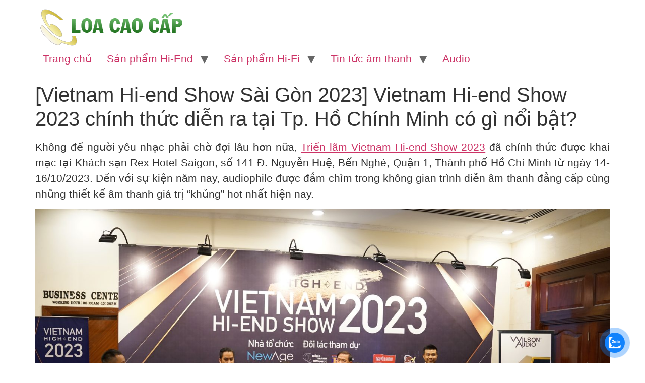

--- FILE ---
content_type: text/html; charset=UTF-8
request_url: https://loacaocap.com/vietnam-hi-end-show-sai-gon-2023-vietnam-hi-end-show-2023-chinh-thuc-dien-ra-tai-tp-ho-chinh-minh-co-gi-noi-bat.html
body_size: 6137
content:
<!doctype html><html lang="en-US"><head><meta charset="UTF-8"><meta name="viewport" content="width=device-width, initial-scale=1"><link rel="profile" href="https://gmpg.org/xfn/11"><meta name='robots' content='index, follow, max-image-preview:large, max-snippet:-1, max-video-preview:-1' /><style>img:is([sizes="auto" i],[sizes^="auto," i]){contain-intrinsic-size:3000px 1500px}</style><!-- This site is optimized with the Yoast SEO plugin v26.8 - https://yoast.com/product/yoast-seo-wordpress/ --><title>[Vietnam Hi-end Show Sài Gòn 2023] Vietnam Hi-end Show 2023 chính thức diễn ra tại Tp. Hồ Chính Minh có gì nổi bật?</title><meta name="description" content="Vietnam Hi-end Show Sài Gòn 2023 audiophile được đắm chìm trong không gian trình diễn âm thanh đẳng cấp, thiết kế âm thanh giá trị “khủng”." /><link rel="canonical" href="https://loacaocap.com/vietnam-hi-end-show-sai-gon-2023-vietnam-hi-end-show-2023-chinh-thuc-dien-ra-tai-tp-ho-chinh-minh-co-gi-noi-bat.html" /><meta property="og:locale" content="en_US" /><meta property="og:type" content="article" /><meta property="og:title" content="[Vietnam Hi-end Show Sài Gòn 2023] Vietnam Hi-end Show 2023 chính thức diễn ra tại Tp. Hồ Chính Minh có gì nổi bật?" /><meta property="og:description" content="Vietnam Hi-end Show Sài Gòn 2023 audiophile được đắm chìm trong không gian trình diễn âm thanh đẳng cấp, thiết kế âm thanh giá trị “khủng”." /><meta property="og:url" content="https://loacaocap.com/vietnam-hi-end-show-sai-gon-2023-vietnam-hi-end-show-2023-chinh-thuc-dien-ra-tai-tp-ho-chinh-minh-co-gi-noi-bat.html" /><meta property="og:site_name" content="Loa cao cấp" /><meta property="article:published_time" content="2023-10-18T02:53:07+00:00" /><meta property="article:modified_time" content="2023-10-18T02:53:28+00:00" /><meta property="og:image" content="https://loacaocap.com/wp-content/uploads/2023/10/8-scaled.jpg" /><meta property="og:image:width" content="2560" /><meta property="og:image:height" content="1439" /><meta property="og:image:type" content="image/jpeg" /><meta name="author" content="seoteam" /><meta name="twitter:card" content="summary_large_image" /><meta name="twitter:label1" content="Written by" /><meta name="twitter:data1" content="seoteam" /><meta name="twitter:label2" content="Est. reading time" /><meta name="twitter:data2" content="3 minutes" /> <script type="application/ld+json" class="yoast-schema-graph">{"@context":"https://schema.org","@graph":[{"@type":"Article","@id":"https://loacaocap.com/vietnam-hi-end-show-sai-gon-2023-vietnam-hi-end-show-2023-chinh-thuc-dien-ra-tai-tp-ho-chinh-minh-co-gi-noi-bat.html#article","isPartOf":{"@id":"https://loacaocap.com/vietnam-hi-end-show-sai-gon-2023-vietnam-hi-end-show-2023-chinh-thuc-dien-ra-tai-tp-ho-chinh-minh-co-gi-noi-bat.html"},"author":{"name":"seoteam","@id":"https://loacaocap.com/#/schema/person/ebd4dc44ac24b545cdaa7831bfa51081"},"headline":"[Vietnam Hi-end Show Sài Gòn 2023] Vietnam Hi-end Show 2023 chính thức diễn ra tại Tp. Hồ Chính Minh có gì nổi bật?","datePublished":"2023-10-18T02:53:07+00:00","dateModified":"2023-10-18T02:53:28+00:00","mainEntityOfPage":{"@id":"https://loacaocap.com/vietnam-hi-end-show-sai-gon-2023-vietnam-hi-end-show-2023-chinh-thuc-dien-ra-tai-tp-ho-chinh-minh-co-gi-noi-bat.html"},"wordCount":484,"publisher":{"@id":"https://loacaocap.com/#organization"},"image":{"@id":"https://loacaocap.com/vietnam-hi-end-show-sai-gon-2023-vietnam-hi-end-show-2023-chinh-thuc-dien-ra-tai-tp-ho-chinh-minh-co-gi-noi-bat.html#primaryimage"},"thumbnailUrl":"https://loacaocap.com/wp-content/uploads/2023/10/8-scaled.jpg","keywords":["Triển lãm nghe nhìn Việt Nam"],"articleSection":["Tin tức âm thanh"],"inLanguage":"en-US"},{"@type":"WebPage","@id":"https://loacaocap.com/vietnam-hi-end-show-sai-gon-2023-vietnam-hi-end-show-2023-chinh-thuc-dien-ra-tai-tp-ho-chinh-minh-co-gi-noi-bat.html","url":"https://loacaocap.com/vietnam-hi-end-show-sai-gon-2023-vietnam-hi-end-show-2023-chinh-thuc-dien-ra-tai-tp-ho-chinh-minh-co-gi-noi-bat.html","name":"[Vietnam Hi-end Show Sài Gòn 2023] Vietnam Hi-end Show 2023 chính thức diễn ra tại Tp. Hồ Chính Minh có gì nổi bật?","isPartOf":{"@id":"https://loacaocap.com/#website"},"primaryImageOfPage":{"@id":"https://loacaocap.com/vietnam-hi-end-show-sai-gon-2023-vietnam-hi-end-show-2023-chinh-thuc-dien-ra-tai-tp-ho-chinh-minh-co-gi-noi-bat.html#primaryimage"},"image":{"@id":"https://loacaocap.com/vietnam-hi-end-show-sai-gon-2023-vietnam-hi-end-show-2023-chinh-thuc-dien-ra-tai-tp-ho-chinh-minh-co-gi-noi-bat.html#primaryimage"},"thumbnailUrl":"https://loacaocap.com/wp-content/uploads/2023/10/8-scaled.jpg","datePublished":"2023-10-18T02:53:07+00:00","dateModified":"2023-10-18T02:53:28+00:00","description":"Vietnam Hi-end Show Sài Gòn 2023 audiophile được đắm chìm trong không gian trình diễn âm thanh đẳng cấp, thiết kế âm thanh giá trị “khủng”.","breadcrumb":{"@id":"https://loacaocap.com/vietnam-hi-end-show-sai-gon-2023-vietnam-hi-end-show-2023-chinh-thuc-dien-ra-tai-tp-ho-chinh-minh-co-gi-noi-bat.html#breadcrumb"},"inLanguage":"en-US","potentialAction":[{"@type":"ReadAction","target":["https://loacaocap.com/vietnam-hi-end-show-sai-gon-2023-vietnam-hi-end-show-2023-chinh-thuc-dien-ra-tai-tp-ho-chinh-minh-co-gi-noi-bat.html"]}]},{"@type":"ImageObject","inLanguage":"en-US","@id":"https://loacaocap.com/vietnam-hi-end-show-sai-gon-2023-vietnam-hi-end-show-2023-chinh-thuc-dien-ra-tai-tp-ho-chinh-minh-co-gi-noi-bat.html#primaryimage","url":"https://loacaocap.com/wp-content/uploads/2023/10/8-scaled.jpg","contentUrl":"https://loacaocap.com/wp-content/uploads/2023/10/8-scaled.jpg","width":2560,"height":1439,"caption":"8"},{"@type":"BreadcrumbList","@id":"https://loacaocap.com/vietnam-hi-end-show-sai-gon-2023-vietnam-hi-end-show-2023-chinh-thuc-dien-ra-tai-tp-ho-chinh-minh-co-gi-noi-bat.html#breadcrumb","itemListElement":[{"@type":"ListItem","position":1,"name":"Home","item":"https://loacaocap.com/"},{"@type":"ListItem","position":2,"name":"[Vietnam Hi-end Show Sài Gòn 2023] Vietnam Hi-end Show 2023 chính thức diễn ra tại Tp. Hồ Chính Minh có gì nổi bật?"}]},{"@type":"WebSite","@id":"https://loacaocap.com/#website","url":"https://loacaocap.com/","name":"Loa cao cấp","description":"","publisher":{"@id":"https://loacaocap.com/#organization"},"potentialAction":[{"@type":"SearchAction","target":{"@type":"EntryPoint","urlTemplate":"https://loacaocap.com/?s={search_term_string}"},"query-input":{"@type":"PropertyValueSpecification","valueRequired":true,"valueName":"search_term_string"}}],"inLanguage":"en-US"},{"@type":"Organization","@id":"https://loacaocap.com/#organization","name":"Loa cao cấp","url":"https://loacaocap.com/","logo":{"@type":"ImageObject","inLanguage":"en-US","@id":"https://loacaocap.com/#/schema/logo/image/","url":"https://loacaocap.com/wp-content/uploads/2025/09/cropped-LoaCaoCap.png","contentUrl":"https://loacaocap.com/wp-content/uploads/2025/09/cropped-LoaCaoCap.png","width":300,"height":77,"caption":"Loa cao cấp"},"image":{"@id":"https://loacaocap.com/#/schema/logo/image/"}},{"@type":"Person","@id":"https://loacaocap.com/#/schema/person/ebd4dc44ac24b545cdaa7831bfa51081","name":"seoteam","image":{"@type":"ImageObject","inLanguage":"en-US","@id":"https://loacaocap.com/#/schema/person/image/","url":"https://secure.gravatar.com/avatar/7cddd1665e0a684e94b4d5f742796af1b5f4c74b5e89c362fa280a9c231a6611?s=96&d=mm&r=g","contentUrl":"https://secure.gravatar.com/avatar/7cddd1665e0a684e94b4d5f742796af1b5f4c74b5e89c362fa280a9c231a6611?s=96&d=mm&r=g","caption":"seoteam"},"url":"https://loacaocap.com/author/seoteam"}]}</script> <!-- / Yoast SEO plugin. --><link rel="alternate" type="application/rss+xml" title="Loa cao cấp &raquo; Feed" href="https://loacaocap.com/feed" /><link rel="alternate" type="application/rss+xml" title="Loa cao cấp &raquo; Comments Feed" href="https://loacaocap.com/comments/feed" /><link rel='stylesheet' id='cmoz-style-css' href='https://loacaocap.com/wp-content/cache/autoptimize/css/autoptimize_single_e6df610aa71aed8f08c887d4a608cd18.css' media='all' /><link rel='stylesheet' id='hello-elementor-css' href='https://loacaocap.com/wp-content/cache/autoptimize/css/autoptimize_single_629e2486535cd1dd898c7628da9e376e.css' media='all' /><link rel='stylesheet' id='hello-elementor-theme-style-css' href='https://loacaocap.com/wp-content/cache/autoptimize/css/autoptimize_single_a480d2bf8c523da1c15b272e519f33f2.css' media='all' /><link rel='stylesheet' id='hello-elementor-header-footer-css' href='https://loacaocap.com/wp-content/cache/autoptimize/css/autoptimize_single_86dbb47955bb9db9c74abc72efb0c6f6.css' media='all' /><link rel='stylesheet' id='elementor-frontend-css' href='https://loacaocap.com/wp-content/plugins/elementor/assets/css/frontend.min.css' media='all' /><link rel='stylesheet' id='elementor-post-14918-css' href='https://loacaocap.com/wp-content/cache/autoptimize/css/autoptimize_single_42a8c46cbe2791c7da46b1ae9a9c0ea2.css' media='all' /><link rel='stylesheet' id='tablepress-default-css' href='https://loacaocap.com/wp-content/cache/autoptimize/css/autoptimize_single_67618bce410baf1c5f16513a9af4b1b9.css' media='all' /><link rel="https://api.w.org/" href="https://loacaocap.com/wp-json/" /><link rel="alternate" title="JSON" type="application/json" href="https://loacaocap.com/wp-json/wp/v2/posts/14502" /><link rel="EditURI" type="application/rsd+xml" title="RSD" href="https://loacaocap.com/xmlrpc.php?rsd" /><meta name="generator" content="WordPress 6.8.3" /><link rel='shortlink' href='https://loacaocap.com/?p=14502' /><link rel="alternate" title="oEmbed (JSON)" type="application/json+oembed" href="https://loacaocap.com/wp-json/oembed/1.0/embed?url=https%3A%2F%2Floacaocap.com%2Fvietnam-hi-end-show-sai-gon-2023-vietnam-hi-end-show-2023-chinh-thuc-dien-ra-tai-tp-ho-chinh-minh-co-gi-noi-bat.html" /><link rel="alternate" title="oEmbed (XML)" type="text/xml+oembed" href="https://loacaocap.com/wp-json/oembed/1.0/embed?url=https%3A%2F%2Floacaocap.com%2Fvietnam-hi-end-show-sai-gon-2023-vietnam-hi-end-show-2023-chinh-thuc-dien-ra-tai-tp-ho-chinh-minh-co-gi-noi-bat.html&#038;format=xml" /><meta name="generator" content="Elementor 3.31.5; features: e_font_icon_svg, additional_custom_breakpoints, e_element_cache; settings: css_print_method-external, google_font-enabled, font_display-swap"><style>.e-con.e-parent:nth-of-type(n+4):not(.e-lazyloaded):not(.e-no-lazyload),.e-con.e-parent:nth-of-type(n+4):not(.e-lazyloaded):not(.e-no-lazyload) *{background-image:none !important}@media screen and (max-height:1024px){.e-con.e-parent:nth-of-type(n+3):not(.e-lazyloaded):not(.e-no-lazyload),.e-con.e-parent:nth-of-type(n+3):not(.e-lazyloaded):not(.e-no-lazyload) *{background-image:none !important}}@media screen and (max-height:640px){.e-con.e-parent:nth-of-type(n+2):not(.e-lazyloaded):not(.e-no-lazyload),.e-con.e-parent:nth-of-type(n+2):not(.e-lazyloaded):not(.e-no-lazyload) *{background-image:none !important}}</style></head><body data-rsssl=1 class="wp-singular post-template-default single single-post postid-14502 single-format-standard wp-custom-logo wp-embed-responsive wp-theme-hello-elementor hello-elementor-default elementor-default elementor-kit-14918"> <a class="skip-link screen-reader-text" href="#content">Skip to content</a><header id="site-header" class="site-header dynamic-header menu-dropdown-tablet"><div class="header-inner"><div class="site-branding show-logo"><div class="site-logo show"> <a href="https://loacaocap.com/" class="custom-logo-link" rel="home"><img width="300" height="77" src="https://loacaocap.com/wp-content/uploads/2025/09/cropped-LoaCaoCap.png" class="custom-logo" alt="Loa cao cấp" decoding="async" /></a></div></div><nav class="site-navigation show" aria-label="Main menu"><ul id="menu-main-menu" class="menu"><li id="menu-item-19" class="menu-item menu-item-type-custom menu-item-object-custom menu-item-home menu-item-19"><a href="https://loacaocap.com/">Trang chủ</a></li><li id="menu-item-7804" class="menu-item menu-item-type-custom menu-item-object-custom menu-item-has-children menu-item-7804"><a href="https://audiohanoihifi.com/hi-end-pc169.html">Sản phẩm Hi-End</a><ul class="sub-menu"><li id="menu-item-7805" class="menu-item menu-item-type-custom menu-item-object-custom menu-item-7805"><a href="https://audiohanoihifi.com/loa-hi-end-pc180.html">Loa Hi-End</a></li><li id="menu-item-7806" class="menu-item menu-item-type-custom menu-item-object-custom menu-item-7806"><a href="https://audiohanoihifi.com/dau-hi-end-pc177.html">Đầu Hi-End</a></li><li id="menu-item-7807" class="menu-item menu-item-type-custom menu-item-object-custom menu-item-7807"><a href="https://audiohanoihifi.com/integrated-amplifiers-hi-end-pc179.html">Ampli Hi-End</a></li><li id="menu-item-7808" class="menu-item menu-item-type-custom menu-item-object-custom menu-item-7808"><a href="https://audiohanoihifi.com/phu-kien-hi-end-pc183.html">Phụ Kiện Hi-End</a></li></ul></li><li id="menu-item-7792" class="menu-item menu-item-type-custom menu-item-object-custom menu-item-has-children menu-item-7792"><a href="https://audiohanoihifi.com/">Sản phẩm Hi-Fi</a><ul class="sub-menu"><li id="menu-item-7793" class="menu-item menu-item-type-custom menu-item-object-custom menu-item-7793"><a href="https://audiohanoihifi.com/loa-hi-fi-pc188.html">Loa Hi-Fi</a></li><li id="menu-item-7794" class="menu-item menu-item-type-custom menu-item-object-custom menu-item-7794"><a href="https://audiohanoihifi.com/dau-hi-fi-pc185.html">Đầu Hi-Fi</a></li><li id="menu-item-7795" class="menu-item menu-item-type-custom menu-item-object-custom menu-item-7795"><a href="https://audiohanoihifi.com/integrated-amplifiers-hi-fi-pc187.html">Ampli Hi-Fi</a></li><li id="menu-item-7796" class="menu-item menu-item-type-custom menu-item-object-custom menu-item-7796"><a href="https://audiohanoihifi.com/phu-kien-hi-fi-pc191.html">Phụ kiện Hi-Fi</a></li></ul></li><li id="menu-item-14922" class="menu-item menu-item-type-custom menu-item-object-custom menu-item-has-children menu-item-14922"><a href="https://loacaocap.com/danh-muc/tin-tuc-am-thanh">Tin tức âm thanh</a><ul class="sub-menu"><li id="menu-item-26" class="menu-item menu-item-type-taxonomy menu-item-object-category current-post-ancestor current-menu-parent current-post-parent menu-item-26"><a href="https://loacaocap.com/danh-muc/tin-tuc-am-thanh">Tin tức âm thanh</a></li><li id="menu-item-52" class="menu-item menu-item-type-taxonomy menu-item-object-category menu-item-52"><a href="https://loacaocap.com/danh-muc/tin-cong-nghe">Tin công nghệ</a></li><li id="menu-item-14878" class="menu-item menu-item-type-custom menu-item-object-custom menu-item-14878"><a href="https://tintucmuasam.loacaocap.com">Tin tức mua sắm</a></li></ul></li><li id="menu-item-2033" class="menu-item menu-item-type-taxonomy menu-item-object-category menu-item-2033"><a href="https://loacaocap.com/danh-muc/audio">Audio</a></li></ul></nav><div class="site-navigation-toggle-holder show"> <button type="button" class="site-navigation-toggle" aria-label="Menu"> <span class="site-navigation-toggle-icon" aria-hidden="true"></span> </button></div><nav class="site-navigation-dropdown show" aria-label="Mobile menu" aria-hidden="true" inert><ul id="menu-main-menu-1" class="menu"><li class="menu-item menu-item-type-custom menu-item-object-custom menu-item-home menu-item-19"><a href="https://loacaocap.com/">Trang chủ</a></li><li class="menu-item menu-item-type-custom menu-item-object-custom menu-item-has-children menu-item-7804"><a href="https://audiohanoihifi.com/hi-end-pc169.html">Sản phẩm Hi-End</a><ul class="sub-menu"><li class="menu-item menu-item-type-custom menu-item-object-custom menu-item-7805"><a href="https://audiohanoihifi.com/loa-hi-end-pc180.html">Loa Hi-End</a></li><li class="menu-item menu-item-type-custom menu-item-object-custom menu-item-7806"><a href="https://audiohanoihifi.com/dau-hi-end-pc177.html">Đầu Hi-End</a></li><li class="menu-item menu-item-type-custom menu-item-object-custom menu-item-7807"><a href="https://audiohanoihifi.com/integrated-amplifiers-hi-end-pc179.html">Ampli Hi-End</a></li><li class="menu-item menu-item-type-custom menu-item-object-custom menu-item-7808"><a href="https://audiohanoihifi.com/phu-kien-hi-end-pc183.html">Phụ Kiện Hi-End</a></li></ul></li><li class="menu-item menu-item-type-custom menu-item-object-custom menu-item-has-children menu-item-7792"><a href="https://audiohanoihifi.com/">Sản phẩm Hi-Fi</a><ul class="sub-menu"><li class="menu-item menu-item-type-custom menu-item-object-custom menu-item-7793"><a href="https://audiohanoihifi.com/loa-hi-fi-pc188.html">Loa Hi-Fi</a></li><li class="menu-item menu-item-type-custom menu-item-object-custom menu-item-7794"><a href="https://audiohanoihifi.com/dau-hi-fi-pc185.html">Đầu Hi-Fi</a></li><li class="menu-item menu-item-type-custom menu-item-object-custom menu-item-7795"><a href="https://audiohanoihifi.com/integrated-amplifiers-hi-fi-pc187.html">Ampli Hi-Fi</a></li><li class="menu-item menu-item-type-custom menu-item-object-custom menu-item-7796"><a href="https://audiohanoihifi.com/phu-kien-hi-fi-pc191.html">Phụ kiện Hi-Fi</a></li></ul></li><li class="menu-item menu-item-type-custom menu-item-object-custom menu-item-has-children menu-item-14922"><a href="https://loacaocap.com/danh-muc/tin-tuc-am-thanh">Tin tức âm thanh</a><ul class="sub-menu"><li class="menu-item menu-item-type-taxonomy menu-item-object-category current-post-ancestor current-menu-parent current-post-parent menu-item-26"><a href="https://loacaocap.com/danh-muc/tin-tuc-am-thanh">Tin tức âm thanh</a></li><li class="menu-item menu-item-type-taxonomy menu-item-object-category menu-item-52"><a href="https://loacaocap.com/danh-muc/tin-cong-nghe">Tin công nghệ</a></li><li class="menu-item menu-item-type-custom menu-item-object-custom menu-item-14878"><a href="https://tintucmuasam.loacaocap.com">Tin tức mua sắm</a></li></ul></li><li class="menu-item menu-item-type-taxonomy menu-item-object-category menu-item-2033"><a href="https://loacaocap.com/danh-muc/audio">Audio</a></li></ul></nav></div></header><main id="content" class="site-main post-14502 post type-post status-publish format-standard has-post-thumbnail hentry category-tin-tuc-am-thanh tag-trien-lam-nghe-nhin-viet-nam"><div class="page-header"><h1 class="entry-title">[Vietnam Hi-end Show Sài Gòn 2023] Vietnam Hi-end Show 2023 chính thức diễn ra tại Tp. Hồ Chính Minh có gì nổi bật?</h1></div><div class="page-content"><p style="text-align: justify;">Không để người yêu nhạc phải chờ đợi lâu hơn nữa, <a href="https://loacaocap.com/vietnam-hi-end-show-sai-gon-2023-vietnam-hi-end-show-2023-chinh-thuc-dien-ra-tai-tp-ho-chinh-minh-co-gi-noi-bat.html">Triển lãm Vietnam Hi-end Show 2023</a> đã chính thức được khai mạc tại Khách sạn Rex Hotel Saigon, số 141 Đ. Nguyễn Huệ, Bến Nghé, Quận 1, Thành phố Hồ Chí Minh từ ngày 14-16/10/2023. Đến với sự kiện năm nay, audiophile được đắm chìm trong không gian trình diễn âm thanh đẳng cấp cùng những thiết kế âm thanh giá trị “khủng” hot nhất hiện nay.</p><p><img fetchpriority="high" decoding="async" class="aligncenter size-full wp-image-14504" src="https://loacaocap.com/wp-content/uploads/2023/10/8-scaled.jpg" alt="8" width="2560" height="1439" srcset="https://loacaocap.com/wp-content/uploads/2023/10/8-scaled.jpg 2560w, https://loacaocap.com/wp-content/uploads/2023/10/8-300x169.jpg 300w, https://loacaocap.com/wp-content/uploads/2023/10/8-1024x576.jpg 1024w, https://loacaocap.com/wp-content/uploads/2023/10/8-768x432.jpg 768w, https://loacaocap.com/wp-content/uploads/2023/10/8-1536x864.jpg 1536w, https://loacaocap.com/wp-content/uploads/2023/10/8-2048x1151.jpg 2048w, https://loacaocap.com/wp-content/uploads/2023/10/8-98x55.jpg 98w" sizes="(max-width: 2560px) 100vw, 2560px" /></p><p style="text-align: justify;">Tại Vietnam Hi-end Show 2023 diễn ra tại Tp. Hồ Chí Minh có sự quy tụ của một loạt những tên tuổi âm thanh danh tiếng toàn cầu. Bên cạnh đó còn có sự tham gia của nhiều nhà phân phối âm thanh hàng đầu Việt Nam như: Đông Thành – Hòa Phúc, Nguyễn Audio, Audio Hoàng Hải, Audio Sơn Hà, The Experts Group,… Mỗi một dơn vị tham gia lại mang đến những thiết kế âm thanh hi-end và ultra hi-end đình đám nhất hiện nay.</p><p><img decoding="async" class="aligncenter size-full wp-image-14503" src="https://loacaocap.com/wp-content/uploads/2023/10/2-1.jpg" alt="2" width="2400" height="1440" srcset="https://loacaocap.com/wp-content/uploads/2023/10/2-1.jpg 2400w, https://loacaocap.com/wp-content/uploads/2023/10/2-1-300x180.jpg 300w, https://loacaocap.com/wp-content/uploads/2023/10/2-1-1024x614.jpg 1024w, https://loacaocap.com/wp-content/uploads/2023/10/2-1-768x461.jpg 768w, https://loacaocap.com/wp-content/uploads/2023/10/2-1-1536x922.jpg 1536w, https://loacaocap.com/wp-content/uploads/2023/10/2-1-2048x1229.jpg 2048w, https://loacaocap.com/wp-content/uploads/2023/10/2-1-92x55.jpg 92w" sizes="(max-width: 2400px) 100vw, 2400px" /></p><p style="text-align: justify;">Với những hệ thống music server đầu bảng như Wadax Atlantis, Aurender N30SA, LINN Klimax DSM&#8230; tại Vietnam Hi-end Show 2023 được kết nối với các kho nhạc số, đã người dùng có thể truy cập và nghe nhạc trên hàng triệu album nhạc hi-res một cách nhanh chóng cùng mức chi phí dễ tiếp cận nhất. Đây cũng là một trong những vấn đề được rất nhiều người yêu nhạc hiện nay vô cùng quan tâm.</p><p><img loading="lazy" decoding="async" class="aligncenter size-full wp-image-14505" src="https://loacaocap.com/wp-content/uploads/2023/10/1-1-scaled.jpg" alt="1" width="2560" height="1920" srcset="https://loacaocap.com/wp-content/uploads/2023/10/1-1-scaled.jpg 2560w, https://loacaocap.com/wp-content/uploads/2023/10/1-1-300x225.jpg 300w, https://loacaocap.com/wp-content/uploads/2023/10/1-1-1024x768.jpg 1024w, https://loacaocap.com/wp-content/uploads/2023/10/1-1-768x576.jpg 768w, https://loacaocap.com/wp-content/uploads/2023/10/1-1-1536x1152.jpg 1536w, https://loacaocap.com/wp-content/uploads/2023/10/1-1-2048x1536.jpg 2048w, https://loacaocap.com/wp-content/uploads/2023/10/1-1-73x55.jpg 73w" sizes="(max-width: 2560px) 100vw, 2560px" /></p><p style="text-align: justify;">Ngoài việc được đắm chìm trong những màn tái tạo âm thanh mạnh mẽ của những thiết bị âm thanh cao cấp hàng đầu thì khách tham quan đến với Vietnam Hi-end Show 2023 tại Tp. Hồ Chí Minh còn có cơ hội thưởng thức miễn phí rượu vang Ý Melini và bia tươi. Bên cạnh đó, audiophile còn được tham gia vào nhiều hoạt động thưởng thức âm thanh và nhận được nhiều phần quà thú vị và độc đáo.</p><p style="text-align: right;"><strong>Thanh Anh</strong></p><div class="post-tags"> <span class="tag-links">Tagged <a href="https://loacaocap.com/tag/trien-lam-nghe-nhin-viet-nam" rel="tag">Triển lãm nghe nhìn Việt Nam</a></span></div></div></main><footer id="site-footer" class="site-footer dynamic-footer footer-has-copyright"><div class="footer-inner"><div class="site-branding show-logo"><div class="site-logo show"> <a href="https://loacaocap.com/" class="custom-logo-link" rel="home"><img width="300" height="77" src="https://loacaocap.com/wp-content/uploads/2025/09/cropped-LoaCaoCap.png" class="custom-logo" alt="Loa cao cấp" decoding="async" /></a></div></div><nav class="site-navigation show" aria-label="Footer menu"><ul id="menu-footer" class="menu"><li id="menu-item-14923" class="menu-item menu-item-type-custom menu-item-object-custom menu-item-14923"><a href="https://loacaocap.com/danh-muc/tin-tuc-am-thanh">Tin tức âm thanh</a></li><li id="menu-item-14924" class="menu-item menu-item-type-custom menu-item-object-custom menu-item-14924"><a href="https://tintucmuasam.loacaocap.com/">Tin tức mua sắm</a></li><li id="menu-item-14925" class="menu-item menu-item-type-custom menu-item-object-custom menu-item-14925"><a href="https://loacaocap.com/danh-muc/tin-cong-nghe">Tin công nghệ</a></li><li id="menu-item-14926" class="menu-item menu-item-type-custom menu-item-object-custom menu-item-14926"><a href="https://audiohanoi.com">Audio Hanoi</a></li></ul></nav><div class="copyright show"><p>All rights reserved</p></div></div></footer> <script type="speculationrules">{"prefetch":[{"source":"document","where":{"and":[{"href_matches":"\/*"},{"not":{"href_matches":["\/wp-*.php","\/wp-admin\/*","\/wp-content\/uploads\/*","\/wp-content\/*","\/wp-content\/plugins\/*","\/wp-content\/themes\/hello-elementor\/*","\/*\\?(.+)"]}},{"not":{"selector_matches":"a[rel~=\"nofollow\"]"}},{"not":{"selector_matches":".no-prefetch, .no-prefetch a"}}]},"eagerness":"conservative"}]}</script> <div class="zalo-container right" style="bottom:20px;"> <a id="zalo-btn" href="https://zalo.me/0985547788" target="_blank" rel="noopener noreferrer nofollow"><div class="animated_zalo infinite zoomIn_zalo cmoz-alo-circle"></div><div class="animated_zalo infinite pulse_zalo cmoz-alo-circle-fill"></div> <span><img src="https://loacaocap.com/wp-content/plugins/contact-me-on-zalo/assets/images/zalo-2.png" alt="Contact Me on Zalo"></span> </a></div> <script defer src="[data-uri]"></script> <script defer src="https://loacaocap.com/wp-content/cache/autoptimize/js/autoptimize_single_a1e87433534214c42bc5e80a6d96f9f9.js" id="hello-theme-frontend-js"></script> </body></html>